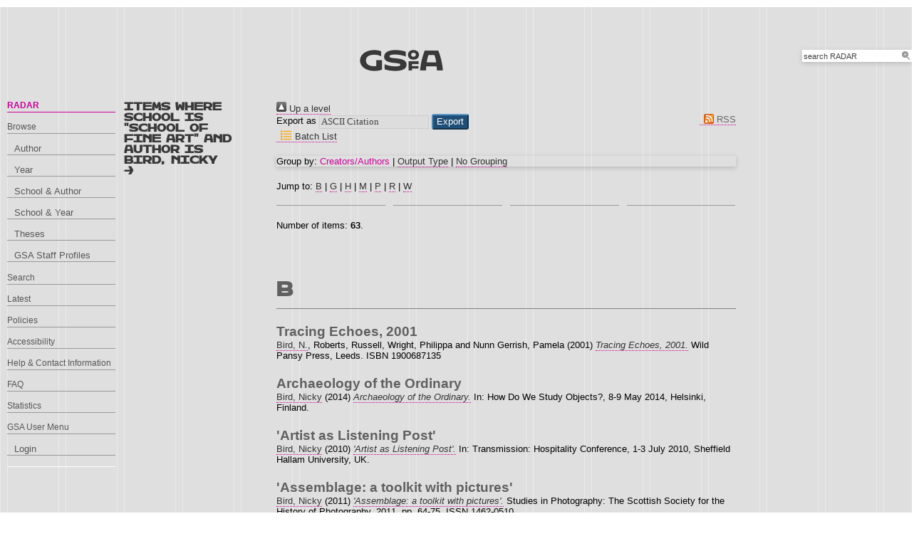

--- FILE ---
content_type: text/html; charset=utf-8
request_url: https://radar.gsa.ac.uk/view/divisions_and_creator/l1=5Fsfa2/328.html
body_size: 62114
content:
<!DOCTYPE html>
<html xmlns="http://www.w3.org/1999/xhtml">

  <head>
    <title>Items where School is "School of Fine Art" and Author is Bird, Nicky - RADAR</title>
    

    <link rel="stylesheet" href="/style/style.css" />
    <link rel="stylesheet" href="/style/banner.css" />
    <link rel="stylesheet" href="/style/tabber.css" type="text/css" media="screen" />
    <link rel="stylesheet" href="/style/fancybox.css" />

    <link href="https://radar.gsa.ac.uk/" rel="Top" />
    <link rel="Sword" href="https://radar.gsa.ac.uk/sword-app/servicedocument" />
    <link href="https://radar.gsa.ac.uk/id/contents" rel="SwordDeposit" />
    <link href="https://radar.gsa.ac.uk/cgi/search" type="text/html" rel="Search" />
    <link title="RADAR" type="application/opensearchdescription+xml" rel="Search" href="https://radar.gsa.ac.uk/cgi/opensearchdescription" />
    <script type="text/javascript">
// <![CDATA[
var eprints_http_root = "https://radar.gsa.ac.uk";
var eprints_http_cgiroot = "https://radar.gsa.ac.uk/cgi";
var eprints_oai_archive_id = "radar.gsa.ac.uk";
var eprints_logged_in = false;
var eprints_logged_in_userid = 0; 
var eprints_logged_in_username = ""; 
var eprints_logged_in_usertype = ""; 
var eprints_lang_id = "en";
// ]]></script>
    <style type="text/css">.ep_logged_in { display: none }</style>
    <link type="text/css" rel="stylesheet" href="/style/auto-3.4.6.css?1768311710" />
    <script type="text/javascript" src="/javascript/auto-3.4.6.js?1768236777">
//padder
</script>
    <!--[if lte IE 6]>
        <link rel="stylesheet" type="text/css" href="/style/ie6.css" />
   <![endif]-->
    <meta content="EPrints 3.4.6" name="Generator" />
    <meta http-equiv="Content-Type" content="text/html; charset=UTF-8" />
    <meta http-equiv="Content-Language" content="en" />
    <script type="text/javascript">
// <![CDATA[
var eprints_user_id = "false";
// ]]></script><style>.abstract_lists { display: none !important; } .ep_search_BatchList{ display: none; }</style>

    <link rel="icon" href="/favicon.ico" type="image/x-icon" />
    <link rel="shortcut icon" href="/favicon.ico" type="image/x-icon" />
   
    <style type="text/css">
      .ep_tm_pagetitle { margin: 0; }
    </style>

  </head>
  <body class="side_heading">
    
    <div class="ep_tm_header ep_noprint">

      <div id="header_wrapper">		
        <div class="ep_tm_logo">	
          <a href="http://www.gsa.ac.uk/"><img alt="The Glasgow School of Art" src="/images/logo2.png" /></a>
<!--        </div> -->

        <div class="ep_tm_searchbar ep_noprint">
          <form method="get" accept-charset="utf-8" action="/cgi/facet/simple2" style="display:inline">
            <div class="search_bar">
              <span class="search_inputbox">
                <input class="ep_tm_searchbarbox" size="20" type="text" name="q" value="search RADAR" onfocus="this.value=''" />
                <input class="ep_tm_searchbarbutton" value="Search" type="submit" name="_action_search" />
              </span>
              <input type="hidden" name="_order" value="bytitle" />
              <input type="hidden" name="basic_srchtype" value="ALL" />
              <input type="hidden" name="_satisfyall" value="ALL" />
            </div>
          </form>
        </div>
</div> <!-- end logo -->			
        <div id="mainmenu">
          <div class="navigation_condensed mainmnu-holder">
            <ul>
              <li><a href="http://www.gsa.ac.uk/study/">Study</a></li>
              <li><a href="http://www.gsa.ac.uk/life/">Life</a></li>
              <li><a href="http://www.gsa.ac.uk/research/" class="current">Research</a></li>
              <li><a href="http://www.gsa.ac.uk/visit-gsa/">Visit GSA</a></li>
              <li><a href="http://www.gsa.ac.uk/about-gsa/">About GSA</a></li>
              <li><a href="http://www.gsa.ac.uk/support-gsa/">Support GSA</a></li>
            </ul>
          </div>
        </div>

      </div> <!-- header_wrapper-->
    </div>

    <div class="ep_tm_main">

      <div class="ep_tm_left_nav">
        <ul class="ep_tm_menu">
          <li><a href="http://radar.gsa.ac.uk" class="current">RADAR</a></li>
          <li><a href="http://radar.gsa.ac.uk/browse.html">Browse</a>
            <ul>
              <li><a href="http://radar.gsa.ac.uk/view/creators/">Author</a></li>
              <li><a href="http://radar.gsa.ac.uk/view/year/">Year</a></li>
              <li><a href="http://radar.gsa.ac.uk/view/divisions_and_creator/">School &amp; Author</a></li>
              <li><a href="http://radar.gsa.ac.uk/view/divisions/">School &amp; Year</a></li>
              <li><a href="http://radar.gsa.ac.uk/view/theses/">Theses</a></li>
              <li><a href="http://radar.gsa.ac.uk/view/user_profile/">GSA Staff Profiles</a></li>
            </ul>
          </li>
          <li><a href="http://radar.gsa.ac.uk/cgi/facet/simple2">Search</a></li>
          <li><a href="http://radar.gsa.ac.uk/cgi/latest_tool">Latest</a></li>
          <li><a href="http://radar.gsa.ac.uk/policies.html">Policies</a></li>
          <li><a href="http://radar.gsa.ac.uk/accessibility.html">Accessibility</a></li>
          <li><a href="http://radar.gsa.ac.uk/contact.html">Help &amp; Contact Information</a></li>
          <li><a href="http://radar.gsa.ac.uk/faq.html">FAQ</a></li>
          <li><a href="http://radar.gsa.ac.uk/stats.html">Statistics</a></li>
          <li><span class="ep_user_menu">GSA User Menu</span>
            <ul class="ep_tm_key_tools" id="ep_tm_menu_tools"><li class="ep_tm_key_tools_item"><a class="ep_tm_key_tools_item_link" href="/cgi/users/home">Login</a></li></ul>
          </li>
        </ul>
      </div>

      <div class="ep_tm_content">
        <div class="rte">
          <div class="content_slice clearfix">
            <div class="section_title_single"><h2>Items where School is "School of Fine Art" and Author is Bird, Nicky<br />&gt;</h2></div>
            <div class="right_fourcol"><div class="no_link_decor"><a href="./" alt="[up]"><img alt="[up]" src="/style/images/multi_up.png"> Up a level</img></a></div><form method="get" accept-charset="utf-8" action="/cgi/exportview">
<div>
  <div class="ep_export_bar">
    <div><label for="export-format">Export as</label> <select name="format" id="export-format"><option value="Text">ASCII Citation</option><option value="BannerJavascript">Banner Javascript</option><option value="BibTeX">BibTeX</option><option value="DC">Dublin Core</option><option value="XML">EP3 XML</option><option value="EndNote">EndNote</option><option value="HTML">HTML Citation</option><option value="HTMLauthor">HTML Citation (by author)</option><option value="JSON">JSON</option><option value="METS">METS</option><option value="CSV">Multiline CSV</option><option value="Ids">Object IDs</option><option value="ContextObject">OpenURL ContextObject</option><option value="RDFNT">RDF+N-Triples</option><option value="RDFN3">RDF+N3</option><option value="RDFXML">RDF+XML</option><option value="RefWorks">RefWorks</option><option value="Refer">Refer</option><option value="RIS">Reference Manager</option></select><input name="_action_export_redir" type="submit" value="Export" role="button" class="ep_form_action_button" /><input type="hidden" id="view" name="view" value="divisions_and_creator" /><input value="l1=5Fsfa2/328" name="values" id="values" type="hidden" /></div>
    <div> <span class="ep_search_feed"><a href="/cgi/exportview/divisions_and_creator/l1=5Fsfa2/328/RSS2/l1=5Fsfa2_328.xml"><img src="/style/images/feed-icon-14x14.png" alt="[RSS2 feed]" border="0" /> RSS</a></span></div>
  </div>
  <div>
    <span>
       <span class="ep_search_tool"><a href="/cgi/exportview/divisions_and_creator/l1=5Fsfa2/328/BatchList/l1=5Fsfa2_328.html"><img alt="[BatchList tool]" src="/style/images/list-icon.png" border="0" /> Batch List</a></span>
    </span>
  </div>
</div>

</form><div class="ep_view_page ep_view_page_view_divisions_and_creator"><div class="ep_view_group_by">Group by: <span class="ep_view_group_by_current">Creators/Authors</span> | <a href="328.type.html">Output Type</a> | <a href="328.default.html">No Grouping</a></div><div class="ep_view_jump ep_view_divisions_and_creator_creators_name_jump"><div class="ep_view_jump_to">Jump to: <a href="#group_B">B</a> | <a href="#group_G">G</a> | <a href="#group_H">H</a> | <a href="#group_M">M</a> | <a href="#group_P">P</a> | <a href="#group_R">R</a> | <a href="#group_W">W</a></div></div><div class="ep_view_blurb">Number of items: <strong>63</strong>.</div><a name="group_B"></a><h2>B</h2><p>

  <!-- EPrints Services/adb 2013-11-12 http://servicesjira.eprints.org:8080/browse/GSA-69 -->
  <h3>Tracing Echoes, 2001</h3>


    <a href="https://radar.gsa.ac.uk/view/creators/328.html"><span class="person_name">Bird, N.</span></a>, <span class="person_name">Roberts, Russell</span>, <span class="person_name">Wright, Philippa</span> and <span class="person_name">Nunn Gerrish, Pamela</span>
  

(2001)

<a href="https://radar.gsa.ac.uk/220/"><em>Tracing Echoes, 2001.</em></a>


    
    
    Wild Pansy Press, Leeds.
     ISBN 1900687135
  

<!--
<if test=" ! type.one_of( 'patent','thesis' )">
  <if test="ispublished.one_of('unpub', 'submitted', 'inpress')"> (<print expr="ispublished"/>)</if>
</if>
-->
</p><p>

  <!-- EPrints Services/adb 2013-11-12 http://servicesjira.eprints.org:8080/browse/GSA-69 -->
  <h3>Archaeology of the Ordinary</h3>


    <a href="https://radar.gsa.ac.uk/view/creators/328.html"><span class="person_name">Bird, Nicky</span></a>
  

(2014)

<a href="https://radar.gsa.ac.uk/5115/"><em>Archaeology of the Ordinary.</em></a>


    In: How Do We Study Objects?, 8-9 May 2014, Helsinki, Finland.
  

<!--
<if test=" ! type.one_of( 'patent','thesis' )">
  <if test="ispublished.one_of('unpub', 'submitted', 'inpress')"> (<print expr="ispublished"/>)</if>
</if>
-->
</p><p>

  <!-- EPrints Services/adb 2013-11-12 http://servicesjira.eprints.org:8080/browse/GSA-69 -->
  <h3>'Artist as Listening Post'</h3>


    <a href="https://radar.gsa.ac.uk/view/creators/328.html"><span class="person_name">Bird, Nicky</span></a>
  

(2010)

<a href="https://radar.gsa.ac.uk/5103/"><em>'Artist as Listening Post'.</em></a>


    In: Transmission: Hospitality Conference, 1-3 July 2010, Sheffield Hallam University, UK.
  

<!--
<if test=" ! type.one_of( 'patent','thesis' )">
  <if test="ispublished.one_of('unpub', 'submitted', 'inpress')"> (<print expr="ispublished"/>)</if>
</if>
-->
</p><p>

  <!-- EPrints Services/adb 2013-11-12 http://servicesjira.eprints.org:8080/browse/GSA-69 -->
  <h3>'Assemblage: a toolkit with pictures'</h3>


    <a href="https://radar.gsa.ac.uk/view/creators/328.html"><span class="person_name">Bird, Nicky</span></a>
  

(2011)

<a href="https://radar.gsa.ac.uk/2743/"><em>'Assemblage: a toolkit with pictures'.</em></a>


    Studies in Photography: The Scottish Society for the History of Photography, 2011.
     pp. 64-75.
     ISSN 1462-0510
  

<!--
<if test=" ! type.one_of( 'patent','thesis' )">
  <if test="ispublished.one_of('unpub', 'submitted', 'inpress')"> (<print expr="ispublished"/>)</if>
</if>
-->
</p><p>

  <!-- EPrints Services/adb 2013-11-12 http://servicesjira.eprints.org:8080/browse/GSA-69 -->
  <h3>Beneath the Surface / Hidden Place, 2007-2010</h3>


    <a href="https://radar.gsa.ac.uk/view/creators/328.html"><span class="person_name">Bird, Nicky</span></a>
  

(2010)

<a href="https://radar.gsa.ac.uk/2263/"><em>Beneath the Surface / Hidden Place, 2007-2010.</em></a>


		
		
		[Show/Exhibition]
	

<!--
<if test=" ! type.one_of( 'patent','thesis' )">
  <if test="ispublished.one_of('unpub', 'submitted', 'inpress')"> (<print expr="ispublished"/>)</if>
</if>
-->
</p><p>

  <!-- EPrints Services/adb 2013-11-12 http://servicesjira.eprints.org:8080/browse/GSA-69 -->
  <h3>'‘Blood Oranges Dipped in Salt’ and the Latent Photographic Archive'</h3>


    <a href="https://radar.gsa.ac.uk/view/creators/328.html"><span class="person_name">Bird, Nicky</span></a>
  

(2014)

<a href="https://radar.gsa.ac.uk/5116/"><em>'‘Blood Oranges Dipped in Salt’ and the Latent Photographic Archive'.</em></a>


    
      In:  
      PAGES: archives and office, stationery and document.
    
    
    Wild Pansy Press, Leeds, pp. 13-15.
     ISBN 9781900687492
  

<!--
<if test=" ! type.one_of( 'patent','thesis' )">
  <if test="ispublished.one_of('unpub', 'submitted', 'inpress')"> (<print expr="ispublished"/>)</if>
</if>
-->
</p><p>

  <!-- EPrints Services/adb 2013-11-12 http://servicesjira.eprints.org:8080/browse/GSA-69 -->
  <h3>The Decorators of Portobello: In their own words</h3>


    <a href="https://radar.gsa.ac.uk/view/creators/328.html"><span class="person_name">Bird, Nicky</span></a>
  

(2021)

<a href="https://radar.gsa.ac.uk/7838/"><em>The Decorators of Portobello: In their own words.</em></a>


    
    
    Art Walk Press, Edinburgh, Scotland.
     ISBN 978-1-7399400-0-3
  

<!--
<if test=" ! type.one_of( 'patent','thesis' )">
  <if test="ispublished.one_of('unpub', 'submitted', 'inpress')"> (<print expr="ispublished"/>)</if>
</if>
-->
</p><p>

  <!-- EPrints Services/adb 2013-11-12 http://servicesjira.eprints.org:8080/browse/GSA-69 -->
  <h3>The Decorators</h3>


    <a href="https://radar.gsa.ac.uk/view/creators/328.html"><span class="person_name">Bird, Nicky</span></a>
  

(2020)

<a href="https://radar.gsa.ac.uk/7236/"><em>The Decorators.</em></a>


		Portobello, Edinburgh, 
		Residency October 2019-March 2020: Events: 16 November 2019, 29 February &amp; 1 March 2020, 7 &amp; 8 March 2020
		[Show/Exhibition]
	

<!--
<if test=" ! type.one_of( 'patent','thesis' )">
  <if test="ispublished.one_of('unpub', 'submitted', 'inpress')"> (<print expr="ispublished"/>)</if>
</if>
-->
</p><p>

  <!-- EPrints Services/adb 2013-11-12 http://servicesjira.eprints.org:8080/browse/GSA-69 -->
  <h3>Family Ties: Reframing Memory, 2014</h3>


    <a href="https://radar.gsa.ac.uk/view/creators/328.html"><span class="person_name">Bird, Nicky</span></a>
  

(2014)

<a href="https://radar.gsa.ac.uk/5124/"><em>Family Ties: Reframing Memory, 2014.</em></a>


		The Peltz Gallery, London, 
		3 - 25 July 2014
		[Show/Exhibition]
	

<!--
<if test=" ! type.one_of( 'patent','thesis' )">
  <if test="ispublished.one_of('unpub', 'submitted', 'inpress')"> (<print expr="ispublished"/>)</if>
</if>
-->
</p><p>

  <!-- EPrints Services/adb 2013-11-12 http://servicesjira.eprints.org:8080/browse/GSA-69 -->
  <h3>'From Car Showroom to Casino: A Midlothian Site of History'</h3>


    <a href="https://radar.gsa.ac.uk/view/creators/328.html"><span class="person_name">Bird, Nicky</span></a>
  

(2016)

<a href="https://radar.gsa.ac.uk/5112/"><em>'From Car Showroom to Casino: A Midlothian Site of History'.</em></a>


    
      In:  
      True North: From Documentation to Re-writing History.
    
    
    Timespan - Helmsdale Heritage and Arts Society, Helmsdale, pp. 34-43.
     ISBN 9780956561077
  

<!--
<if test=" ! type.one_of( 'patent','thesis' )">
  <if test="ispublished.one_of('unpub', 'submitted', 'inpress')"> (<print expr="ispublished"/>)</if>
</if>
-->
</p><p>

  <!-- EPrints Services/adb 2013-11-12 http://servicesjira.eprints.org:8080/browse/GSA-69 -->
  <h3>Gay Interest Beefcake, 2008</h3>


    <a href="https://radar.gsa.ac.uk/view/creators/328.html"><span class="person_name">Bird, Nicky</span></a>
  

(2008)

<a href="https://radar.gsa.ac.uk/2742/"><em>Gay Interest Beefcake, 2008.</em></a>


    [Artefact]
  

<!--
<if test=" ! type.one_of( 'patent','thesis' )">
  <if test="ispublished.one_of('unpub', 'submitted', 'inpress')"> (<print expr="ispublished"/>)</if>
</if>
-->
</p><p>

  <!-- EPrints Services/adb 2013-11-12 http://servicesjira.eprints.org:8080/browse/GSA-69 -->
  <h3>Ghosting the Castle, 2017</h3>


    <a href="https://radar.gsa.ac.uk/view/creators/328.html"><span class="person_name">Bird, Nicky</span></a>
  

(2017)

<a href="https://radar.gsa.ac.uk/5647/"><em>Ghosting the Castle, 2017.</em></a>


		Timespan, Helmsdale
		
		[Show/Exhibition]
	

<!--
<if test=" ! type.one_of( 'patent','thesis' )">
  <if test="ispublished.one_of('unpub', 'submitted', 'inpress')"> (<print expr="ispublished"/>)</if>
</if>
-->
</p><p>

  <!-- EPrints Services/adb 2013-11-12 http://servicesjira.eprints.org:8080/browse/GSA-69 -->
  <h3>Ghosting the Castle: A map between archive and memory</h3>


    <a href="https://radar.gsa.ac.uk/view/creators/328.html"><span class="person_name">Bird, Nicky</span></a>
  

(2017)

<a href="https://radar.gsa.ac.uk/5888/"><em>Ghosting the Castle: A map between archive and memory.</em></a>


    [Artefact]
  

<!--
<if test=" ! type.one_of( 'patent','thesis' )">
  <if test="ispublished.one_of('unpub', 'submitted', 'inpress')"> (<print expr="ispublished"/>)</if>
</if>
-->
</p><p>

  <!-- EPrints Services/adb 2013-11-12 http://servicesjira.eprints.org:8080/browse/GSA-69 -->
  <h3>Ghosting the Castle: the case of (re)landscaping in a Northern place</h3>


    <a href="https://radar.gsa.ac.uk/view/creators/328.html"><span class="person_name">Bird, Nicky</span></a>
  

(2020)

<a href="https://radar.gsa.ac.uk/6631/"><em>Ghosting the Castle: the case of (re)landscaping in a Northern place.</em></a>


    
      In:  
      Proximity and Distance in Northern Landscape Photography: Contemporary Criticism, Curation and Practice.
    
    
    Transcript Verlag, Bielefeld, pp. 141-159.
     ISBN 978-3-8376-4950-5
  

<!--
<if test=" ! type.one_of( 'patent','thesis' )">
  <if test="ispublished.one_of('unpub', 'submitted', 'inpress')"> (<print expr="ispublished"/>)</if>
</if>
-->
</p><p>

  <!-- EPrints Services/adb 2013-11-12 http://servicesjira.eprints.org:8080/browse/GSA-69 -->
  <h3>Ghosting the Castle: the case of (re)landscaping in a Northern place</h3>


    <a href="https://radar.gsa.ac.uk/view/creators/328.html"><span class="person_name">Bird, Nicky</span></a>
  

(2018)

<a href="https://radar.gsa.ac.uk/6633/"><em>Ghosting the Castle: the case of (re)landscaping in a Northern place.</em></a>


    In: NORTHERN LIGHT: CRITICAL APPROACHES TO PROXIMITY AND DISTANCE IN NORTHERN LANDSCAPE PHOTOGRAPHY, 2-3 July 2018, Sheffield Hallam University.
  

<!--
<if test=" ! type.one_of( 'patent','thesis' )">
  <if test="ispublished.one_of('unpub', 'submitted', 'inpress')"> (<print expr="ispublished"/>)</if>
</if>
-->
</p><p>

  <!-- EPrints Services/adb 2013-11-12 http://servicesjira.eprints.org:8080/browse/GSA-69 -->
  <h3>'Heritage Site' (2016), in Media Archaeology - Excavations, &#13;
NEoN Digital Arts Festival 2017</h3>


    <a href="https://radar.gsa.ac.uk/view/creators/328.html"><span class="person_name">Bird, Nicky</span></a>
  

(2017)

<a href="https://radar.gsa.ac.uk/5814/"><em>'Heritage Site' (2016), in Media Archaeology - Excavations, &#13;
NEoN Digital Arts Festival 2017.</em></a>


		West Ward Works, Dundee, 
		09 - 12 Nov 2017
		[Show/Exhibition]
	

<!--
<if test=" ! type.one_of( 'patent','thesis' )">
  <if test="ispublished.one_of('unpub', 'submitted', 'inpress')"> (<print expr="ispublished"/>)</if>
</if>
-->
</p><p>

  <!-- EPrints Services/adb 2013-11-12 http://servicesjira.eprints.org:8080/browse/GSA-69 -->
  <h3>In the field with the vernacular photograph: archive, community memory and intangible heritage​</h3>


    <a href="https://radar.gsa.ac.uk/view/creators/328.html"><span class="person_name">Bird, Nicky</span></a>
  

(2020)

<a href="https://radar.gsa.ac.uk/7526/"><em>In the field with the vernacular photograph: archive, community memory and intangible heritage​.</em></a>


    The Glasgow School of Art.
  

<!--
<if test=" ! type.one_of( 'patent','thesis' )">
  <if test="ispublished.one_of('unpub', 'submitted', 'inpress')"> (<print expr="ispublished"/>)</if>
</if>
-->
</p><p>

  <!-- EPrints Services/adb 2013-11-12 http://servicesjira.eprints.org:8080/browse/GSA-69 -->
  <h3>‘Jasmin, Ryde, Isle of Wight, July 2000 – January 2001’ from Tracing Echoes (2001), in Seduced by Art: Photography Past and Present.</h3>


    <a href="https://radar.gsa.ac.uk/view/creators/328.html"><span class="person_name">Bird, Nicky</span></a>
  

(2012)

<a href="https://radar.gsa.ac.uk/5149/"><em>‘Jasmin, Ryde, Isle of Wight, July 2000 – January 2001’ from Tracing Echoes (2001), in Seduced by Art: Photography Past and Present.</em></a>


		The National Gallery London; CaixaForum Barcelona and CaixaForum Madrid, 
		London: 31 October 2012 - 20 January 2013; Barcelona: 21 February-19 May 2013 and Madrid: 18 June -15 September 2013
		[Show/Exhibition]
	

<!--
<if test=" ! type.one_of( 'patent','thesis' )">
  <if test="ispublished.one_of('unpub', 'submitted', 'inpress')"> (<print expr="ispublished"/>)</if>
</if>
-->
</p><p>

  <!-- EPrints Services/adb 2013-11-12 http://servicesjira.eprints.org:8080/browse/GSA-69 -->
  <h3>Legacy</h3>


    <a href="https://radar.gsa.ac.uk/view/creators/328.html"><span class="person_name">Bird, Nicky</span></a>
  

(2021)

<a href="https://radar.gsa.ac.uk/7633/"><em>Legacy.</em></a>


		Street Level Photoworks, Glasgow, 
		27 April - 6 June 2021
		[Show/Exhibition]
	

<!--
<if test=" ! type.one_of( 'patent','thesis' )">
  <if test="ispublished.one_of('unpub', 'submitted', 'inpress')"> (<print expr="ispublished"/>)</if>
</if>
-->
</p><p>

  <!-- EPrints Services/adb 2013-11-12 http://servicesjira.eprints.org:8080/browse/GSA-69 -->
  <h3>‘Looking a Gift Horse in the mouth: Generosity and the Digital Exchange of Family photographs’</h3>


    <a href="https://radar.gsa.ac.uk/view/creators/328.html"><span class="person_name">Bird, Nicky</span></a>
  

(2013)

<a href="https://radar.gsa.ac.uk/2421/"><em>‘Looking a Gift Horse in the mouth: Generosity and the Digital Exchange of Family photographs’.</em></a>


    
      In:  
      The Photograph and the Album.
    
    
    MuseumsEtc., Edinburgh, UK &amp; Cambridge, USA, pp. 372-401.
     ISBN 978-1-907697-91-3
  

<!--
<if test=" ! type.one_of( 'patent','thesis' )">
  <if test="ispublished.one_of('unpub', 'submitted', 'inpress')"> (<print expr="ispublished"/>)</if>
</if>
-->
</p><p>

  <!-- EPrints Services/adb 2013-11-12 http://servicesjira.eprints.org:8080/browse/GSA-69 -->
  <h3>On a Scottish Rural Edge</h3>


    <a href="https://radar.gsa.ac.uk/view/creators/328.html"><span class="person_name">Bird, Nicky</span></a>
  

(2014)

<a href="https://radar.gsa.ac.uk/5095/"><em>On a Scottish Rural Edge.</em></a>


    In: Of the Earth: Art, Photography, Writing and the Environment, 24-25 October 2014, University of Plymouth, Plymouth, UK.
  

<!--
<if test=" ! type.one_of( 'patent','thesis' )">
  <if test="ispublished.one_of('unpub', 'submitted', 'inpress')"> (<print expr="ispublished"/>)</if>
</if>
-->
</p><p>

  <!-- EPrints Services/adb 2013-11-12 http://servicesjira.eprints.org:8080/browse/GSA-69 -->
  <h3>On the cusp: artist, community and intangible heritage</h3>


    <a href="https://radar.gsa.ac.uk/view/creators/328.html"><span class="person_name">Bird, Nicky</span></a>
  

(2019)

<a href="https://radar.gsa.ac.uk/6630/"><em>On the cusp: artist, community and intangible heritage.</em></a>


    In: Mapping Contemporary Art in the Heritage Experience, 29-30 July 2019, Newcastle University.
  

<!--
<if test=" ! type.one_of( 'patent','thesis' )">
  <if test="ispublished.one_of('unpub', 'submitted', 'inpress')"> (<print expr="ispublished"/>)</if>
</if>
-->
</p><p>

  <!-- EPrints Services/adb 2013-11-12 http://servicesjira.eprints.org:8080/browse/GSA-69 -->
  <h3>Question for Seller, 2006</h3>


    <a href="https://radar.gsa.ac.uk/view/creators/328.html"><span class="person_name">Bird, Nicky</span></a>
  

(2006)

<a href="https://radar.gsa.ac.uk/222/"><em>Question for Seller, 2006.</em></a>


    [Artefact]
  

<!--
<if test=" ! type.one_of( 'patent','thesis' )">
  <if test="ispublished.one_of('unpub', 'submitted', 'inpress')"> (<print expr="ispublished"/>)</if>
</if>
-->
</p><p>

  <!-- EPrints Services/adb 2013-11-12 http://servicesjira.eprints.org:8080/browse/GSA-69 -->
  <h3>Raging: Revisiting Raging Dyke Network</h3>


    <a href="https://radar.gsa.ac.uk/view/creators/328.html"><span class="person_name">Bird, Nicky</span></a>
  

(2020)

<a href="https://radar.gsa.ac.uk/7634/"><em>Raging: Revisiting Raging Dyke Network.</em></a>


    In: Practicing Landscape: Land, Histories and Transformation, online symposium 2020, 6 November – 12 December 2020, Glasgow School of Art, via Zoom.
  

<!--
<if test=" ! type.one_of( 'patent','thesis' )">
  <if test="ispublished.one_of('unpub', 'submitted', 'inpress')"> (<print expr="ispublished"/>)</if>
</if>
-->
</p><p>

  <!-- EPrints Services/adb 2013-11-12 http://servicesjira.eprints.org:8080/browse/GSA-69 -->
  <h3>Raging: Revisiting Raging Dyke Network</h3>


    <a href="https://radar.gsa.ac.uk/view/creators/328.html"><span class="person_name">Bird, Nicky</span></a>
  

(2022)

<a href="https://radar.gsa.ac.uk/8032/"><em>Raging: Revisiting Raging Dyke Network.</em></a>


    
      In:  
      Collection Thinking: Within and Without Libraries, Archives and Museums.
    
    
    Routledge, London, UK.
     ISBN 9781003282303
  

<!--
<if test=" ! type.one_of( 'patent','thesis' )">
  <if test="ispublished.one_of('unpub', 'submitted', 'inpress')"> (<print expr="ispublished"/>)</if>
</if>
-->
</p><p>

  <!-- EPrints Services/adb 2013-11-12 http://servicesjira.eprints.org:8080/browse/GSA-69 -->
  <h3>Shadowing Rogovin: Retracing 'Family of Miners,' Scotland 1982</h3>


    <a href="https://radar.gsa.ac.uk/view/creators/328.html"><span class="person_name">Bird, Nicky</span></a>
  

(2020)

<a href="https://radar.gsa.ac.uk/7444/"><em>Shadowing Rogovin: Retracing 'Family of Miners,' Scotland 1982.</em></a>


    Studies in Photography, Summer (2020).
     pp. 60-69.
     ISSN 1462-0510
  

<!--
<if test=" ! type.one_of( 'patent','thesis' )">
  <if test="ispublished.one_of('unpub', 'submitted', 'inpress')"> (<print expr="ispublished"/>)</if>
</if>
-->
</p><p>

  <!-- EPrints Services/adb 2013-11-12 http://servicesjira.eprints.org:8080/browse/GSA-69 -->
  <h3>Tall Tales, women artists’ playful exploration of the human experience</h3>


    <a href="https://radar.gsa.ac.uk/view/creators/328.html"><span class="person_name">Bird, Nicky</span></a>
  

(2016)

<a href="https://radar.gsa.ac.uk/5111/"><em>Tall Tales, women artists’ playful exploration of the human experience.</em></a>


		Freud Museum, London 15 April – 29 May 2016; Touchstones Gallery &amp; Museum, Rochdale, 2 July – 3 September 2016; Glasgow Women’s Library, Glasgow 22 October – 21 December 2016, 
		15 April - 21 Dec 2016
		[Show/Exhibition]
	

<!--
<if test=" ! type.one_of( 'patent','thesis' )">
  <if test="ispublished.one_of('unpub', 'submitted', 'inpress')"> (<print expr="ispublished"/>)</if>
</if>
-->
</p><p>

  <!-- EPrints Services/adb 2013-11-12 http://servicesjira.eprints.org:8080/browse/GSA-69 -->
  <h3>Travelling the Archive, 2016</h3>


    <a href="https://radar.gsa.ac.uk/view/creators/328.html"><span class="person_name">Bird, Nicky</span></a>
  

(2016)

<a href="https://radar.gsa.ac.uk/5100/"><em>Travelling the Archive, 2016.</em></a>


		Kyleakin, Isle of Skye, Scotland, 
		17 March - 10 September  2016
		[Show/Exhibition]
	

<!--
<if test=" ! type.one_of( 'patent','thesis' )">
  <if test="ispublished.one_of('unpub', 'submitted', 'inpress')"> (<print expr="ispublished"/>)</if>
</if>
-->
</p><p>

  <!-- EPrints Services/adb 2013-11-12 http://servicesjira.eprints.org:8080/browse/GSA-69 -->
  <h3>'Travelling the Archive: Uncovering memory in Kyleakin with the Joan Wilcock Collection'</h3>


    <a href="https://radar.gsa.ac.uk/view/creators/328.html"><span class="person_name">Bird, Nicky</span></a>
  

(2016)

<a href="https://radar.gsa.ac.uk/5091/"><em>'Travelling the Archive: Uncovering memory in Kyleakin with the Joan Wilcock Collection'.</em></a>


    In: 4th International Conference of Photography &amp; Theory (ICPT2016)  PHOTOGRAPHY AND THE EVERYDAY, 2-4 December 2016, Nicosa, Cyprus.
  

<!--
<if test=" ! type.one_of( 'patent','thesis' )">
  <if test="ispublished.one_of('unpub', 'submitted', 'inpress')"> (<print expr="ispublished"/>)</if>
</if>
-->
</p><p>

  <!-- EPrints Services/adb 2013-11-12 http://servicesjira.eprints.org:8080/browse/GSA-69 -->
  <h3>Travelling the Archive: uncovering memory in Kyleakin with the Joan Wilcock Collection</h3>


    <a href="https://radar.gsa.ac.uk/view/creators/328.html"><span class="person_name">Bird, Nicky</span></a>
  

(2016)

<a href="https://radar.gsa.ac.uk/5090/"><em>Travelling the Archive: uncovering memory in Kyleakin with the Joan Wilcock Collection.</em></a>


    [Artefact]
  

<!--
<if test=" ! type.one_of( 'patent','thesis' )">
  <if test="ispublished.one_of('unpub', 'submitted', 'inpress')"> (<print expr="ispublished"/>)</if>
</if>
-->
</p><p>

  <!-- EPrints Services/adb 2013-11-12 http://servicesjira.eprints.org:8080/browse/GSA-69 -->
  <h3>‘Uncanny encounters: Cameron, ‘Mary’ and an unknown woman at the gate’</h3>


    <a href="https://radar.gsa.ac.uk/view/creators/328.html"><span class="person_name">Bird, Nicky</span></a>
  

(2015)

<a href="https://radar.gsa.ac.uk/5114/"><em>‘Uncanny encounters: Cameron, ‘Mary’ and an unknown woman at the gate’.</em></a>


    In: Symposium 200 Years: Julia Margaret Cameron, Pioneering Photography, 13 May 2015, Museum voor Schone Kunsten, Ghent, Belgium.
  

<!--
<if test=" ! type.one_of( 'patent','thesis' )">
  <if test="ispublished.one_of('unpub', 'submitted', 'inpress')"> (<print expr="ispublished"/>)</if>
</if>
-->
</p><p>

  <!-- EPrints Services/adb 2013-11-12 http://servicesjira.eprints.org:8080/browse/GSA-69 -->
  <h3>Voyaging Voices: Ethical Encounters between Donor, User, Archivist, and Artist</h3>


    <a href="https://radar.gsa.ac.uk/view/creators/328.html"><span class="person_name">Bird, Nicky</span></a>
  

(2014)

<a href="https://radar.gsa.ac.uk/4563/"><em>Voyaging Voices: Ethical Encounters between Donor, User, Archivist, and Artist.</em></a>


    In: Feminist Ethics in the Archive, 17 September 2014, CCA: Centre for Contemporary Arts, Glasgow.
  

<!--
<if test=" ! type.one_of( 'patent','thesis' )">
  <if test="ispublished.one_of('unpub', 'submitted', 'inpress')"> (<print expr="ispublished"/>)</if>
</if>
-->
</p><p>

  <!-- EPrints Services/adb 2013-11-12 http://servicesjira.eprints.org:8080/browse/GSA-69 -->
  <h3>Wanted – New Custodians for Family Photographs: Vernacular Photographs on eBay and the Album as Artwork</h3>


    <a href="https://radar.gsa.ac.uk/view/creators/328.html"><span class="person_name">Bird, Nicky</span></a>
  

(2018)

<a href="https://radar.gsa.ac.uk/4292/"><em>Wanted – New Custodians for Family Photographs: Vernacular Photographs on eBay and the Album as Artwork.</em></a>


    
      In:  
      Picturing the Family: Media, Narrative, Memory.
    
    
    Bloomsbury Academic, London, pp. 171-187.
     ISBN 978-1-4742-8360-1
  

<!--
<if test=" ! type.one_of( 'patent','thesis' )">
  <if test="ispublished.one_of('unpub', 'submitted', 'inpress')"> (<print expr="ispublished"/>)</if>
</if>
-->
</p><p>

  <!-- EPrints Services/adb 2013-11-12 http://servicesjira.eprints.org:8080/browse/GSA-69 -->
  <h3>Whither the Roots? Photographing the erased home</h3>


    <a href="https://radar.gsa.ac.uk/view/creators/328.html"><span class="person_name">Bird, Nicky</span></a>
  

(2016)

<a href="https://radar.gsa.ac.uk/4291/"><em>Whither the Roots? Photographing the erased home.</em></a>


    
      In:  
      Home/Land: Women, Citizenship, Photographies.
    
    
    Liverpool University Press, Liverpool, pp. 325-341.
     ISBN 9781781382806
  

<!--
<if test=" ! type.one_of( 'patent','thesis' )">
  <if test="ispublished.one_of('unpub', 'submitted', 'inpress')"> (<print expr="ispublished"/>)</if>
</if>
-->
</p><p>

  <!-- EPrints Services/adb 2013-11-12 http://servicesjira.eprints.org:8080/browse/GSA-69 -->
  <h3>An ongoing case - Shadowing Rogovin: Retracing Family of Miners, Scotland 1982</h3>


    <a href="https://radar.gsa.ac.uk/view/creators/328.html"><span class="person_name">Bird, Nicky</span></a>
  

(2019)

<a href="https://radar.gsa.ac.uk/7231/"><em>An ongoing case - Shadowing Rogovin: Retracing Family of Miners, Scotland 1982.</em></a>


    In: Through the Years: A joint symposium by the Family Ties Network (FTN) and The Visual Culture Research Group (University of West England, Bristol), 6 December 2019, Watershed, Bristol.
  

<!--
<if test=" ! type.one_of( 'patent','thesis' )">
  <if test="ispublished.one_of('unpub', 'submitted', 'inpress')"> (<print expr="ispublished"/>)</if>
</if>
-->
</p><p>

  <!-- EPrints Services/adb 2013-11-12 http://servicesjira.eprints.org:8080/browse/GSA-69 -->
  <h3>Raging Dyke Network, 2012</h3>


    <a href="https://radar.gsa.ac.uk/view/creators/328.html"><span class="person_name">Bird, Nicky</span></a> and <span class="person_name">Andrews, Alice</span>
  

(2012)

<a href="https://radar.gsa.ac.uk/5151/"><em>Raging Dyke Network, 2012.</em></a>


    [Artefact]
  

<!--
<if test=" ! type.one_of( 'patent','thesis' )">
  <if test="ispublished.one_of('unpub', 'submitted', 'inpress')"> (<print expr="ispublished"/>)</if>
</if>
-->
</p><p>

  <!-- EPrints Services/adb 2013-11-12 http://servicesjira.eprints.org:8080/browse/GSA-69 -->
  <h3>Pedagogy of Place - A Field Guide to Reading Landscape for Artists, Architects, &amp; Designers</h3>


    <a href="https://radar.gsa.ac.uk/view/creators/328.html"><span class="person_name">Bird, Nicky</span></a>, <a href="https://radar.gsa.ac.uk/view/creators/244.html"><span class="person_name">Brind, Susan</span></a>, <a href="https://radar.gsa.ac.uk/view/creators/239.html"><span class="person_name">Carter, Justin</span></a>, <a href="https://radar.gsa.ac.uk/view/creators/496.html"><span class="person_name">Evans, Brian</span></a>, <span class="person_name">Elkovich, Carol</span>, <a href="https://radar.gsa.ac.uk/view/creators/344.html"><span class="person_name">Greated, Marianne</span></a>, <a href="https://radar.gsa.ac.uk/view/creators/391.html"><span class="person_name">Harold, Jim</span></a>, <a href="https://radar.gsa.ac.uk/view/creators/272.html"><span class="person_name">Hooper, Alan</span></a>, <a href="https://radar.gsa.ac.uk/view/creators/241.html"><span class="person_name">McMullan, Shauna</span></a>, <a href="https://radar.gsa.ac.uk/view/creators/448.html"><span class="person_name">Mersinis, Michael</span></a>, <a href="https://radar.gsa.ac.uk/view/creators/281.html"><span class="person_name">Punton, Lesley</span></a>, <a href="https://radar.gsa.ac.uk/view/creators/659.html"><span class="person_name">Thomson, Amanda</span></a> and <a href="https://radar.gsa.ac.uk/view/creators/1080.html"><span class="person_name">Wall, Gina</span></a>
  

(2023)

<a href="https://radar.gsa.ac.uk/9666/"><em>Pedagogy of Place - A Field Guide to Reading Landscape for Artists, Architects, &amp; Designers.</em></a>


    
    
    Intellect Books, Bristol.
    
  

<!--
<if test=" ! type.one_of( 'patent','thesis' )">
  <if test="ispublished.one_of('unpub', 'submitted', 'inpress')"> (<print expr="ispublished"/>)</if>
</if>
-->
</p><p>

  <!-- EPrints Services/adb 2013-11-12 http://servicesjira.eprints.org:8080/browse/GSA-69 -->
  <h3>Family Ties: Subject Missing</h3>


    <a href="https://radar.gsa.ac.uk/view/creators/328.html"><span class="person_name">Bird, Nicky</span></a>, <span class="person_name">Brodie, Ann</span>, <a href="https://radar.gsa.ac.uk/view/creators/180.html"><span class="person_name">Gonzalez, Laura</span></a>, <span class="person_name">Butler, Jaqueline</span> and <a href="https://radar.gsa.ac.uk/view/creators/448.html"><span class="person_name">Mersinis, Michael</span></a>
  

(2015)

<a href="https://radar.gsa.ac.uk/5113/"><em>Family Ties: Subject Missing.</em></a>


    In: Family Ties: Subject Missing, 20 November 2015, The Glasgow School of Art, UK.
  

<!--
<if test=" ! type.one_of( 'patent','thesis' )">
  <if test="ispublished.one_of('unpub', 'submitted', 'inpress')"> (<print expr="ispublished"/>)</if>
</if>
-->
</p><p>

  <!-- EPrints Services/adb 2013-11-12 http://servicesjira.eprints.org:8080/browse/GSA-69 -->
  <h3>Through a Northern Lens: Place Image, Archaeology and Heritage</h3>


    <a href="https://radar.gsa.ac.uk/view/creators/328.html"><span class="person_name">Bird, Nicky</span></a>, <a href="https://radar.gsa.ac.uk/view/creators/459.html"><span class="person_name">Brownrigg, Jenny</span></a> and <a href="https://radar.gsa.ac.uk/view/creators/190.html"><span class="person_name">Robertson, Frances</span></a>
  

(2017)

<a href="https://radar.gsa.ac.uk/5810/"><em>Through a Northern Lens: Place Image, Archaeology and Heritage.</em></a>


    In: Through a Northern Lens: Place Image, Archaeology and Heritage, 23 October 2017, GSA Principal Seminar Room 1, Glasgow School of Art.
  

<!--
<if test=" ! type.one_of( 'patent','thesis' )">
  <if test="ispublished.one_of('unpub', 'submitted', 'inpress')"> (<print expr="ispublished"/>)</if>
</if>
-->
</p><p>

  <!-- EPrints Services/adb 2013-11-12 http://servicesjira.eprints.org:8080/browse/GSA-69 -->
  <h3>Knowing the Unknown Sitter, 2005-2011</h3>


    <a href="https://radar.gsa.ac.uk/view/creators/328.html"><span class="person_name">Bird, Nicky</span></a>, <span class="person_name">Bruce, V</span>, <span class="person_name">Cannizzo, J</span>, <span class="person_name">Hartley, L</span>, <span class="person_name">Matthews-David, A</span>, <span class="person_name">Nunn, P.G</span>, <span class="person_name">Perry, L</span>, <span class="person_name">Pollen, A</span>, <span class="person_name">Stoke, B</span> and <span class="person_name">Veness, A</span>
  

(2005)

<a href="https://radar.gsa.ac.uk/221/"><em>Knowing the Unknown Sitter, 2005-2011.</em></a>


    Not applicable.
  

<!--
<if test=" ! type.one_of( 'patent','thesis' )">
  <if test="ispublished.one_of('unpub', 'submitted', 'inpress')"> (<print expr="ispublished"/>)</if>
</if>
-->
</p><p>

  <!-- EPrints Services/adb 2013-11-12 http://servicesjira.eprints.org:8080/browse/GSA-69 -->
  <h3>(Our) Generations and (Expanded) Geographies: Living Feminist Lives</h3>


    <a href="https://radar.gsa.ac.uk/view/creators/328.html"><span class="person_name">Bird, Nicky</span></a>, <span class="person_name">Chambers, Paula</span>, <span class="person_name">Hirschhorn-Smith, Michelle</span> and <span class="person_name">Proctor, Nancy</span>
  

(2017)

<a href="https://radar.gsa.ac.uk/5640/"><em>(Our) Generations and (Expanded) Geographies: Living Feminist Lives.</em></a>


    In: A Feminist Space at Leeds: Looking Back to Think Forward, 15-17 December 2017, University of Leeds, UK.
  

<!--
<if test=" ! type.one_of( 'patent','thesis' )">
  <if test="ispublished.one_of('unpub', 'submitted', 'inpress')"> (<print expr="ispublished"/>)</if>
</if>
-->
</p><p>

  <!-- EPrints Services/adb 2013-11-12 http://servicesjira.eprints.org:8080/browse/GSA-69 -->
  <h3>Aerial Landscapes</h3>


    <a href="https://radar.gsa.ac.uk/view/creators/328.html"><span class="person_name">Bird, Nicky</span></a>, <span class="person_name">Jackson, Katherine</span>, <span class="person_name">McCausland, Anya</span> and <span class="person_name">Sleeman, Joy</span>
  

(2019)

<a href="https://radar.gsa.ac.uk/7233/"><em>Aerial Landscapes.</em></a>


    In: Aerial Landscapes, 19 October 2019, Flat Time House (FTHo), Studio home of John Latham (1921-2006), London.
  

<!--
<if test=" ! type.one_of( 'patent','thesis' )">
  <if test="ispublished.one_of('unpub', 'submitted', 'inpress')"> (<print expr="ispublished"/>)</if>
</if>
-->
</p><p>

  <!-- EPrints Services/adb 2013-11-12 http://servicesjira.eprints.org:8080/browse/GSA-69 -->
  <h3>'Heritage Site: visualising an unreachable heritage'</h3>


    <a href="https://radar.gsa.ac.uk/view/creators/328.html"><span class="person_name">Bird, Nicky</span></a> and <a href="https://radar.gsa.ac.uk/view/creators/669.html"><span class="person_name">Jeffrey, Stuart</span></a>
  

(2015)

<a href="https://radar.gsa.ac.uk/5098/"><em>'Heritage Site: visualising an unreachable heritage'.</em></a>


    In: 21st European Association of Archaeologists Glasgow 2015, 2-5 September 2015, University of Glasgow.
  

<!--
<if test=" ! type.one_of( 'patent','thesis' )">
  <if test="ispublished.one_of('unpub', 'submitted', 'inpress')"> (<print expr="ispublished"/>)</if>
</if>
-->
</p><p>

  <!-- EPrints Services/adb 2013-11-12 http://servicesjira.eprints.org:8080/browse/GSA-69 -->
  <h3>Heritage Site, 2016</h3>


    <a href="https://radar.gsa.ac.uk/view/creators/328.html"><span class="person_name">Bird, Nicky</span></a>, <a href="https://radar.gsa.ac.uk/view/creators/669.html"><span class="person_name">Jeffrey, Stuart</span></a>, <span class="person_name">Graham, Clare</span>, <a href="https://radar.gsa.ac.uk/view/creators/492.html"><span class="person_name">Marriott, Michael</span></a> and <a href="https://radar.gsa.ac.uk/view/creators/238.html"><span class="person_name">Ursitti, Clara</span></a>
  

(2016)

<a href="https://radar.gsa.ac.uk/5088/"><em>Heritage Site, 2016.</em></a>


		City Art Centre, Edinburgh, 
		27 July - 27 August 2016
		[Show/Exhibition]
	

<!--
<if test=" ! type.one_of( 'patent','thesis' )">
  <if test="ispublished.one_of('unpub', 'submitted', 'inpress')"> (<print expr="ispublished"/>)</if>
</if>
-->
</p><p>

  <!-- EPrints Services/adb 2013-11-12 http://servicesjira.eprints.org:8080/browse/GSA-69 -->
  <h3>Artist In Residence 2010: Small Communities, Small Worlds</h3>


    <a href="https://radar.gsa.ac.uk/view/creators/328.html"><span class="person_name">Bird, Nicky</span></a>, <span class="person_name">Maggia, Filippo</span>, <span class="person_name">MacKenna, Deirdre</span>, <span class="person_name">Grinly, David</span>, <span class="person_name">Mariani, Mara Luisa</span>, <span class="person_name">Monti, Paolo</span>, <span class="person_name">Wilson, Cerys</span>, <span class="person_name">Gatti, Massimiliano</span>, <span class="person_name">Douglas, Caroline</span> and <span class="person_name">Merlino, Gianni Ferrero</span>
  

(2011)

<a href="https://radar.gsa.ac.uk/2439/"><em>Artist In Residence 2010: Small Communities, Small Worlds.</em></a>


    Stills and Fondazione Fotografia, Fondazione Fotografia, Modena, Italy.
  

<!--
<if test=" ! type.one_of( 'patent','thesis' )">
  <if test="ispublished.one_of('unpub', 'submitted', 'inpress')"> (<print expr="ispublished"/>)</if>
</if>
-->
</p><p>

  <!-- EPrints Services/adb 2013-11-12 http://servicesjira.eprints.org:8080/browse/GSA-69 -->
  <h3>Beneath the Surface / Hidden Place</h3>


    <a href="https://radar.gsa.ac.uk/view/creators/328.html"><span class="person_name">Bird, Nicky</span></a>, <a href="https://radar.gsa.ac.uk/view/creators/331.html"><span class="person_name">McKenzie, Ray</span></a>, <span class="person_name">Lloyd, Kirsten</span> and <span class="person_name">Warwick, Rhona</span>
  

(2010)

<a href="https://radar.gsa.ac.uk/5299/"><em>Beneath the Surface / Hidden Place.</em></a>


    
    
    Stills, Edinburgh.
     ISBN 978-096458-07-5
  

<!--
<if test=" ! type.one_of( 'patent','thesis' )">
  <if test="ispublished.one_of('unpub', 'submitted', 'inpress')"> (<print expr="ispublished"/>)</if>
</if>
-->
</p><p>

  <!-- EPrints Services/adb 2013-11-12 http://servicesjira.eprints.org:8080/browse/GSA-69 -->
  <h3>The Representation of Memory: Activating Archives</h3>


    <a href="https://radar.gsa.ac.uk/view/creators/328.html"><span class="person_name">Bird, Nicky</span></a>, <span class="person_name">Molloy, Caroline</span>, <span class="person_name">Shepherdson, Karen</span> and <span class="person_name">Schultz, Deborah</span>
  

(2019)

<a href="https://radar.gsa.ac.uk/7234/"><em>The Representation of Memory: Activating Archives.</em></a>


    In: The Representation of Memory: Activating Archives, 14 June 2019, Regent's University, London.
  

<!--
<if test=" ! type.one_of( 'patent','thesis' )">
  <if test="ispublished.one_of('unpub', 'submitted', 'inpress')"> (<print expr="ispublished"/>)</if>
</if>
-->
</p><p>

  <!-- EPrints Services/adb 2013-11-12 http://servicesjira.eprints.org:8080/browse/GSA-69 -->
  <h3>Through a Northern Lens: An Auto-ethnographic Turn</h3>


    <a href="https://radar.gsa.ac.uk/view/creators/328.html"><span class="person_name">Bird, Nicky</span></a>, <a href="https://radar.gsa.ac.uk/view/creators/190.html"><span class="person_name">Robertson, Frances</span></a> and <a href="https://radar.gsa.ac.uk/view/creators/459.html"><span class="person_name">Brownrigg, Jenny</span></a>
  

(2018)

<a href="https://radar.gsa.ac.uk/6791/"><em>Through a Northern Lens: An Auto-ethnographic Turn.</em></a>


    In: Through a Northern Lens: An Auto-ethnographic Turn, 26 October 2018, Glasgow, UK.
  

<!--
<if test=" ! type.one_of( 'patent','thesis' )">
  <if test="ispublished.one_of('unpub', 'submitted', 'inpress')"> (<print expr="ispublished"/>)</if>
</if>
-->
</p><p>

  <!-- EPrints Services/adb 2013-11-12 http://servicesjira.eprints.org:8080/browse/GSA-69 -->
  <h3>PRACTICING LANDSCAPE:  Land, Histories &amp; Transformation – Online Symposium</h3>


    <a href="https://radar.gsa.ac.uk/view/creators/244.html"><span class="person_name">Brind, Susan</span></a> and <a href="https://radar.gsa.ac.uk/view/creators/328.html"><span class="person_name">Bird, Nicky</span></a>
  

(2020)

<a href="https://radar.gsa.ac.uk/7604/"><em>PRACTICING LANDSCAPE:  Land, Histories &amp; Transformation – Online Symposium.</em></a>


    In: PRACTICING LANDSCAPE:  Land, Histories &amp; Transformation – Online Symposium, 6 November - 11 December 2020 (Fridays, weekly - 1.00-2.15 pm), Online (via Eventbrite / Zoom).
  

<!--
<if test=" ! type.one_of( 'patent','thesis' )">
  <if test="ispublished.one_of('unpub', 'submitted', 'inpress')"> (<print expr="ispublished"/>)</if>
</if>
-->
</p><p>

  <!-- EPrints Services/adb 2013-11-12 http://servicesjira.eprints.org:8080/browse/GSA-69 -->
  <h3>Practicing Landscape:  Land, Histories &amp; Transformation</h3>


    <a href="https://radar.gsa.ac.uk/view/creators/244.html"><span class="person_name">Brind, Susan</span></a> and <a href="https://radar.gsa.ac.uk/view/creators/328.html"><span class="person_name">Bird, Nicky</span></a>
  

(2020)

<a href="https://radar.gsa.ac.uk/7261/"><em>Practicing Landscape:  Land, Histories &amp; Transformation.</em></a>


		
		
		[Show/Exhibition]
	

<!--
<if test=" ! type.one_of( 'patent','thesis' )">
  <if test="ispublished.one_of('unpub', 'submitted', 'inpress')"> (<print expr="ispublished"/>)</if>
</if>
-->
</p><p>

  <!-- EPrints Services/adb 2013-11-12 http://servicesjira.eprints.org:8080/browse/GSA-69 -->
  <h3>Practising Landscape 1- Peripatetic Seminar Series</h3>


    <a href="https://radar.gsa.ac.uk/view/creators/244.html"><span class="person_name">Brind, Susan</span></a>, <a href="https://radar.gsa.ac.uk/view/creators/328.html"><span class="person_name">Bird, Nicky</span></a>, <a href="https://radar.gsa.ac.uk/view/creators/239.html"><span class="person_name">Carter, Justin</span></a>, <a href="https://radar.gsa.ac.uk/view/creators/344.html"><span class="person_name">Greated, Marianne</span></a>, <a href="https://radar.gsa.ac.uk/view/creators/253.html"><span class="person_name">McBride, Christina</span></a>, <a href="https://radar.gsa.ac.uk/view/creators/241.html"><span class="person_name">McMullan, Shauna</span></a>, <a href="https://radar.gsa.ac.uk/view/creators/448.html"><span class="person_name">Mersinis, Michael</span></a>, <a href="https://radar.gsa.ac.uk/view/creators/659.html"><span class="person_name">Thomson, Amanda</span></a>, <a href="https://radar.gsa.ac.uk/view/creators/281.html"><span class="person_name">Punton, Lesley</span></a>, <a href="https://radar.gsa.ac.uk/view/creators/182.html"><span class="person_name">Watt, Hugh</span></a> and <a href="https://radar.gsa.ac.uk/view/creators/459.html"><span class="person_name">Brownrigg, Jenny</span></a>
  

(2015)

<a href="https://radar.gsa.ac.uk/4018/"><em>Practising Landscape 1- Peripatetic Seminar Series.</em></a>


    [Experiment]
  

<!--
<if test=" ! type.one_of( 'patent','thesis' )">
  <if test="ispublished.one_of('unpub', 'submitted', 'inpress')"> (<print expr="ispublished"/>)</if>
</if>
-->
</p><p>

  <!-- EPrints Services/adb 2013-11-12 http://servicesjira.eprints.org:8080/browse/GSA-69 -->
  <h3>Law, Arts &amp; Island Resilience</h3>


    <a href="https://radar.gsa.ac.uk/view/creators/244.html"><span class="person_name">Brind, Susan</span></a>, <a href="https://radar.gsa.ac.uk/view/creators/328.html"><span class="person_name">Bird, Nicky</span></a>, <a href="https://radar.gsa.ac.uk/view/creators/239.html"><span class="person_name">Carter, Justin</span></a>, <a href="https://radar.gsa.ac.uk/view/creators/878.html"><span class="person_name">Laiseca, Monica Nunez</span></a>, <span class="person_name">Sindico, Francesco</span>, <span class="person_name">Crook, Nicola</span> and <a href="https://radar.gsa.ac.uk/view/creators/1080.html"><span class="person_name">Wall, Gina</span></a>
  

(2018)

<a href="https://radar.gsa.ac.uk/6471/"><em>Law, Arts &amp; Island Resilience.</em></a>


    [Experiment]
  

<!--
<if test=" ! type.one_of( 'patent','thesis' )">
  <if test="ispublished.one_of('unpub', 'submitted', 'inpress')"> (<print expr="ispublished"/>)</if>
</if>
-->
</p><a name="group_G"></a><h2>G</h2><p>

  <!-- EPrints Services/adb 2013-11-12 http://servicesjira.eprints.org:8080/browse/GSA-69 -->
  <h3>The Nature of Place</h3>


    <a href="https://radar.gsa.ac.uk/view/creators/344.html"><span class="person_name">Greated, Marianne</span></a>, <a href="https://radar.gsa.ac.uk/view/creators/328.html"><span class="person_name">Bird, Nicky</span></a> and <a href="https://radar.gsa.ac.uk/view/creators/253.html"><span class="person_name">McBride, Christina</span></a>
  

(2019)

<a href="https://radar.gsa.ac.uk/7651/"><em>The Nature of Place.</em></a>


    In: Missing in Action, Mackintosh School of Architecture, Friday Lecture Series, Reid Lecture Theatre, GSA.
  

<!--
<if test=" ! type.one_of( 'patent','thesis' )">
  <if test="ispublished.one_of('unpub', 'submitted', 'inpress')"> (<print expr="ispublished"/>)</if>
</if>
-->
</p><a name="group_H"></a><h2>H</h2><p>

  <!-- EPrints Services/adb 2013-11-12 http://servicesjira.eprints.org:8080/browse/GSA-69 -->
  <h3>'From Mimesis to Symbiosis' in Practicing Landscape Field Guide No. 1: Landscapes of Energy and Extraction: Mining the Animal</h3>


    <a href="https://radar.gsa.ac.uk/view/creators/1459.html"><span class="person_name">Hodson, Elizabeth</span></a>
  

(2024)

<a href="https://radar.gsa.ac.uk/9906/"><em>'From Mimesis to Symbiosis' in Practicing Landscape Field Guide No. 1: Landscapes of Energy and Extraction: Mining the Animal.</em></a>


    
      In:  
      Practicing Landscape Field Guide No 1.
    
    
    The Glasgow School of Art, Glasgow.
     ISBN 9781738527540
  

<!--
<if test=" ! type.one_of( 'patent','thesis' )">
  <if test="ispublished.one_of('unpub', 'submitted', 'inpress')"> (<print expr="ispublished"/>)</if>
</if>
-->
</p><a name="group_M"></a><h2>M</h2><p>

  <!-- EPrints Services/adb 2013-11-12 http://servicesjira.eprints.org:8080/browse/GSA-69 -->
  <h3>Si Monumentum Requiris, Circumspice: commemoration and loss at Lethanhill</h3>


    <a href="https://radar.gsa.ac.uk/view/creators/331.html"><span class="person_name">McKenzie, Ray</span></a> and <a href="https://radar.gsa.ac.uk/view/creators/328.html"><span class="person_name">Bird, Nicky</span></a>
  

(2010)

<a href="https://radar.gsa.ac.uk/2157/"><em>Si Monumentum Requiris, Circumspice: commemoration and loss at Lethanhill.</em></a>


    
      In:  
      Beneath the Surface / Hidden Place.
    
    
    Stills Gallery, Edinburgh, Edinburgh, pp. 11-14.
     ISBN 978-0-906458-07-5
  

<!--
<if test=" ! type.one_of( 'patent','thesis' )">
  <if test="ispublished.one_of('unpub', 'submitted', 'inpress')"> (<print expr="ispublished"/>)</if>
</if>
-->
</p><p>

  <!-- EPrints Services/adb 2013-11-12 http://servicesjira.eprints.org:8080/browse/GSA-69 -->
  <h3>Silk Town</h3>


    <a href="https://radar.gsa.ac.uk/view/creators/448.html"><span class="person_name">Mersinis, Michael</span></a>
  

(2024)

<a href="https://radar.gsa.ac.uk/9531/"><em>Silk Town.</em></a>


    
      In:  
      Practicing Landscape: Field Guide No. 1 Landscapes of Energy and Extraction: Mining the Animal.
    
    
      Practicing Landscape: Field Guide
       (1).
    
    Reading Landscape, Glasgow, pp. 8-26.
     ISBN 978-1-7385275-4-0
  

<!--
<if test=" ! type.one_of( 'patent','thesis' )">
  <if test="ispublished.one_of('unpub', 'submitted', 'inpress')"> (<print expr="ispublished"/>)</if>
</if>
-->
</p><p>

  <!-- EPrints Services/adb 2013-11-12 http://servicesjira.eprints.org:8080/browse/GSA-69 -->
  <h3>Reading Landscape - Two Artists on Recent Work</h3>


    <a href="https://radar.gsa.ac.uk/view/creators/448.html"><span class="person_name">Mersinis, Michael</span></a> and <a href="https://radar.gsa.ac.uk/view/creators/328.html"><span class="person_name">Bird, Nicky</span></a>
  

(2016)

<a href="https://radar.gsa.ac.uk/6081/"><em>Reading Landscape - Two Artists on Recent Work.</em></a>


    In: GSA Research Day, 19 February 2016, Reid Building, The Glasgow School of Art.
  

<!--
<if test=" ! type.one_of( 'patent','thesis' )">
  <if test="ispublished.one_of('unpub', 'submitted', 'inpress')"> (<print expr="ispublished"/>)</if>
</if>
-->
</p><p>

  <!-- EPrints Services/adb 2013-11-12 http://servicesjira.eprints.org:8080/browse/GSA-69 -->
  <h3>Practicing Landscape Field Guide No. 1: Landscapes of Energy and Extraction: Mining the Animal</h3>


    <a href="https://radar.gsa.ac.uk/view/creators/448.html"><span class="person_name">Mersinis, Michael</span></a>, <a href="https://radar.gsa.ac.uk/view/creators/1459.html"><span class="person_name">Hodson, Elizabeth</span></a>, <a href="https://radar.gsa.ac.uk/view/creators/391.html"><span class="person_name">Harold, Jim</span></a>, <a href="https://radar.gsa.ac.uk/view/creators/244.html"><span class="person_name">Brind, Susan</span></a> and <a href="https://radar.gsa.ac.uk/view/creators/328.html"><span class="person_name">Bird, Nicky</span></a>
  

(2024)

<a href="https://radar.gsa.ac.uk/9720/"><em>Practicing Landscape Field Guide No. 1: Landscapes of Energy and Extraction: Mining the Animal.</em></a>


    
    
      Practicing Landscape: Field Guide, 1
       (1).
    
    Reading Landscape, Glasgow.
     ISBN 9781738527540
  

<!--
<if test=" ! type.one_of( 'patent','thesis' )">
  <if test="ispublished.one_of('unpub', 'submitted', 'inpress')"> (<print expr="ispublished"/>)</if>
</if>
-->
</p><p>

  <!-- EPrints Services/adb 2013-11-12 http://servicesjira.eprints.org:8080/browse/GSA-69 -->
  <h3>The Photographic Archive</h3>


    <span class="person_name">Molloy, Caroline</span>, <a href="https://radar.gsa.ac.uk/view/creators/328.html"><span class="person_name">Bird, Nicky</span></a>, <span class="person_name">Shepherdson, Karen</span> and <span class="person_name">Schultz, Deborah</span>
  

(2019)

<a href="https://radar.gsa.ac.uk/6632/"><em>The Photographic Archive.</em></a>


    In: Memories of the Future, 29-30 March 2019, Centre for the Study of Cultural Memory, Institute of Modern Languages Research, School of Advanced Study, University of London.
  

<!--
<if test=" ! type.one_of( 'patent','thesis' )">
  <if test="ispublished.one_of('unpub', 'submitted', 'inpress')"> (<print expr="ispublished"/>)</if>
</if>
-->
</p><a name="group_P"></a><h2>P</h2><p>

  <!-- EPrints Services/adb 2013-11-12 http://servicesjira.eprints.org:8080/browse/GSA-69 -->
  <h3>Practicing Landscape 2 - Loch Ossian Fieldwork</h3>


    <a href="https://radar.gsa.ac.uk/view/creators/281.html"><span class="person_name">Punton, Lesley</span></a>, <a href="https://radar.gsa.ac.uk/view/creators/244.html"><span class="person_name">Brind, Susan</span></a>, <a href="https://radar.gsa.ac.uk/view/creators/328.html"><span class="person_name">Bird, Nicky</span></a>, <a href="https://radar.gsa.ac.uk/view/creators/253.html"><span class="person_name">McBride, Christina</span></a>, <a href="https://radar.gsa.ac.uk/view/creators/190.html"><span class="person_name">Robertson, Frances</span></a>, <a href="https://radar.gsa.ac.uk/view/creators/459.html"><span class="person_name">Brownrigg, Jenny</span></a>, <a href="https://radar.gsa.ac.uk/view/creators/448.html"><span class="person_name">Mersinis, Michael</span></a>, <a href="https://radar.gsa.ac.uk/view/creators/182.html"><span class="person_name">Watt, Hugh</span></a> and <a href="https://radar.gsa.ac.uk/view/creators/243.html"><span class="person_name">Currall, Alan</span></a>
  

(2018)

<a href="https://radar.gsa.ac.uk/6635/"><em>Practicing Landscape 2 - Loch Ossian Fieldwork.</em></a>


    [Experiment]
  

<!--
<if test=" ! type.one_of( 'patent','thesis' )">
  <if test="ispublished.one_of('unpub', 'submitted', 'inpress')"> (<print expr="ispublished"/>)</if>
</if>
-->
</p><a name="group_R"></a><h2>R</h2><p>

  <!-- EPrints Services/adb 2013-11-12 http://servicesjira.eprints.org:8080/browse/GSA-69 -->
  <h3>Through a Northern Lens: Women, Picture, Place</h3>


    <a href="https://radar.gsa.ac.uk/view/creators/190.html"><span class="person_name">Robertson, Frances</span></a>, <a href="https://radar.gsa.ac.uk/view/creators/328.html"><span class="person_name">Bird, Nicky</span></a> and <a href="https://radar.gsa.ac.uk/view/creators/459.html"><span class="person_name">Brownrigg, Jenny</span></a>
  

(2016)

<a href="https://radar.gsa.ac.uk/5760/"><em>Through a Northern Lens: Women, Picture, Place.</em></a>


    In: Through a Northern Lens: Women, Picture, Place, 28 October 2016, GSA Principle Seminar Room 1, Glasgow School of Art.
  

<!--
<if test=" ! type.one_of( 'patent','thesis' )">
  <if test="ispublished.one_of('unpub', 'submitted', 'inpress')"> (<print expr="ispublished"/>)</if>
</if>
-->
</p><p>

  <!-- EPrints Services/adb 2013-11-12 http://servicesjira.eprints.org:8080/browse/GSA-69 -->
  <h3>The Future in The Past: 3 Artists on High Rise. Mini Conference organised at the Centre For Contemporary Art, with The Drouth and The Urban Lab</h3>


    <a href="https://radar.gsa.ac.uk/view/creators/260.html"><span class="person_name">Rodger, J.</span></a>, <span class="person_name">Leslie, Chris</span>, <span class="person_name">Miller, Mitchell</span> and <a href="https://radar.gsa.ac.uk/view/creators/328.html"><span class="person_name">Bird, Nicky</span></a>
  

(2011)

<a href="https://radar.gsa.ac.uk/1665/"><em>The Future in The Past: 3 Artists on High Rise. Mini Conference organised at the Centre For Contemporary Art, with The Drouth and The Urban Lab.</em></a>


    In: UNSPECIFIED.
  

<!--
<if test=" ! type.one_of( 'patent','thesis' )">
  <if test="ispublished.one_of('unpub', 'submitted', 'inpress')"> (<print expr="ispublished"/>)</if>
</if>
-->
</p><a name="group_W"></a><h2>W</h2><p>

  <!-- EPrints Services/adb 2013-11-12 http://servicesjira.eprints.org:8080/browse/GSA-69 -->
  <h3>Practicing Landscape Field Guide No. 2: Landscapes of Energy and Extraction: Landscape as Archive</h3>


    <a href="https://radar.gsa.ac.uk/view/creators/1080.html"><span class="person_name">Wall, Gina</span></a>, <span class="person_name">Hale, Alex</span>, <a href="https://radar.gsa.ac.uk/view/creators/448.html"><span class="person_name">Mersinis, Michael</span></a>, <a href="https://radar.gsa.ac.uk/view/creators/244.html"><span class="person_name">Brind, Susan</span></a> and <a href="https://radar.gsa.ac.uk/view/creators/328.html"><span class="person_name">Bird, Nicky</span></a>
  

(2024)

<a href="https://radar.gsa.ac.uk/9705/"><em>Practicing Landscape Field Guide No. 2: Landscapes of Energy and Extraction: Landscape as Archive.</em></a>


    
    
      Practicing Landscape: Field Guide, 1
       (2).
    
    Reading Landscape, Glasgow.
     ISBN 9781738527571
  

<!--
<if test=" ! type.one_of( 'patent','thesis' )">
  <if test="ispublished.one_of('unpub', 'submitted', 'inpress')"> (<print expr="ispublished"/>)</if>
</if>
-->
</p><div class="ep_view_timestamp">This list was generated on <strong>Sat Jan 17 01:05:12 2026 UTC</strong>.</div></div></div>
          </div>
        </div>
      </div>

      <div class="ep_tm_footer ep_noprint">
        <div class="clearfix">
          <div class="footer_logo">
            <img src="/images/footer_logo2.png" height="24" border="0" alt="Glasgow School of Art logo" />
          </div>
          <div class="footer_address">
            <h4>The Glasgow School of Art</h4>
            <p>167 Renfrew Street<br />Glasgow G3  6RQ<br />+44 (0) 141 353 4500<br />Charity number SC012490</p>
          </div>
        </div>
        <!--scrolling info bar-->
        <div id="scrolling_info" class="clearfix">
          <div id="scrolling_container">
            <div id="scrolling_links">
              <ul>
                <li><a href="http://www.gsahub.org/"><img src="/images/icon_hub.png" alt="icon" /></a></li>
                <li><a href="http://www.facebook.com/glasgowschoolofart"><img src="/images/icon_facebook.png" alt="icon" /></a></li>
                <li><a href="http://www.twitter.com/gsofa "><img src="/images/icon_twitter.png" alt="icon" /></a></li>
                <li><a href="http://www.youtube.com/glasgowschoolofart "><img src="/images/icon_youtube.png" alt="icon" /></a></li>
                <li><a href="http://vimeo.com/user2613117"><img src="/images/icon_vimeo.png" alt="icon" /></a></li>
                <li><a href="http://www.flickr.com/glasgowschoolart "><img src="/images/icon_flickr.png" alt="icon" /></a></li>
              </ul>
            </div>
          </div>			
        </div>
      </div> <!-- clearfix -->
    </div>

  </body>
</html>